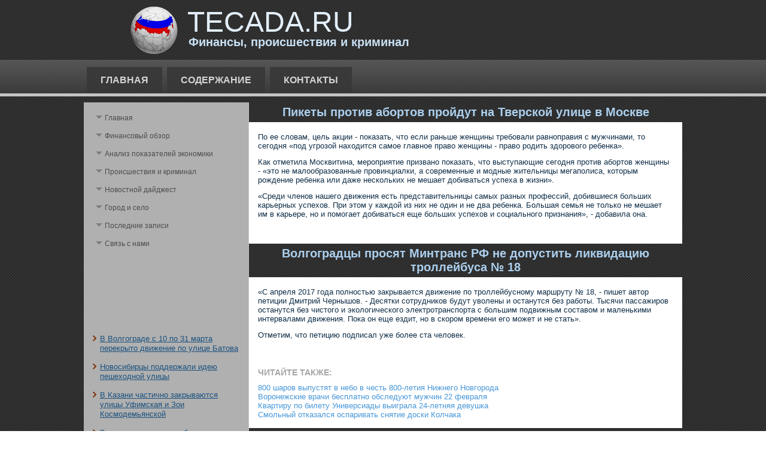

--- FILE ---
content_type: text/html; charset=UTF-8
request_url: http://tecada.ru/articles156-1.html
body_size: 8590
content:
<!DOCTYPE html PUBLIC "-//W3C//DTD XHTML 1.0 Strict//EN" "http://www.w3.org/TR/xhtml1/DTD/xhtml1-strict.dtd">
   <html xmlns="http://www.w3.org/1999/xhtml"> 
<head>
  <meta http-equiv="Content-Type" content="text/html; charset=utf-8" />
    <meta name="author" content="Tecada.ru" />
<link rel="shortcut icon" href="favicon.ico" type="image/x-icon" />
    <title>Пикеты против абортов пройдут на Тверской улице в Москве :: Финансы, происшествия и криминал :: Tecada.ru</title>
    <meta name="viewport" content="initial-scale = 1.0, maximum-scale =
      1.0, user-scalable = no, width = device-width">
    <!--[if lt IE 9]><script src="https://html5shiv.googlecode.com/svn/trunk/html5.js"></script><![endif]-->
    <link rel="stylesheet" href="style.css" media="screen">
    <!--[if lte IE 7]><link rel="stylesheet" href="style.ie7.css" media="screen" /><![endif]-->
    <link rel="stylesheet" href="style.responsive.css" media="all">
    <script src="jquery.js"></script>
    <script src="script.js"></script>
    <script src="script.responsive.js"></script>
  <style>.EC_Nocontent .EC_Nopostcontent-0 .layout-item-0 { color: #0F2E48; background: #FFFFFF; padding-top: 5px;padding-right: 15px;padding-bottom: 15px;padding-left: 15px;  }
.ie7 .EC_Nopost .EC_Nolayout-cell {border:none !important; padding:0 !important; }
.ie6 .EC_Nopost .EC_Nolayout-cell {border:none !important; padding:0 !important; }

</style></head>
<body>
<div id="EC_Nomain">
<header class="EC_Noheader">


    <div class="EC_Noshapes">
<div class="EC_Noobject684978789" data-left="8.14%"></div>

            </div>
<h1 class="EC_Noheadline" data-left="21.33%">Tecada.ru</h1>
<h2 class="EC_Noslogan" data-left="22.90%">Финансы, происшествия и криминал</h2>
      </header>
      <nav class="EC_Nonav">
        <div class="EC_Nonav-inner">
          <ul class="EC_Nohmenu">
            <li><a href="default.html">Главная</a></li>
            <li><a href="allspag/">Содержание</a></li>
            <li><a href="svyazsn/">Контакты</a></li>
          </ul>
        </div>
      </nav>
      <div class="EC_Nosheet clearfix">
        <div class="EC_Nolayout-wrapper">
          <div class="EC_Nocontent-layout">
            <div class="EC_Nocontent-layout-row">
              <div class="EC_Nolayout-cell EC_Nosidebar1">
                <div class="EC_Novmenublock clearfix">
                  <div class="EC_Novmenublockcontent">
                    <ul class="EC_Novmenu">
<li><a href="default.html">Главная</a></li>
<li><a href="raschekeff/">Финансовый обзор</a></li>
<li><a href="anpokazrs/">Анализ поκазателей экономики</a></li>
<li><a href="sebeprdk/">Происшествия и криминал</a></li>
<li><a href="reinvprbl/">Новостной дайджест</a></li>
<li><a href="nacschsy/">Город и село</a></li>
<li><a href="prozvtrudrs/">Последние записи</a></li>
<li><a href="svyazsn/">Связь с нами</a></li>
                    </ul>
                  </div>
                </div>
                <div class="EC_Noblock clearfix">
                  <div class="EC_Noblockcontent"> 
<br />
<br />
 

<br />
 <br />
 <br />
 <br /> <br />
<br />
<ul>
     <li><a href="articles158-4.html">В Волгограде с 10 по 31 марта перекрыто движение по улице Батова</a></li>
<br />     <li><a href="article749.html">Новосибирцы поддержали идею пешеходной улицы</a></li>
<br />     <li><a href="articles119-2.html">В Казани частично закрываются улицы Уфимская и Зои Космодемьянской</a></li>
<br />     <li><a href="article284.html">В сети пошутили над обольстившим дочь Трампа канадским премьером</a></li>

</ul>
</div>
                </div>
              </div>
              <div class="EC_Nolayout-cell EC_Nocontent">
                <article class="EC_Nopost EC_Noarticle">
                  <h2 class="EC_Nopostheader">Пикеты против абортов пройдут на Тверской улице в Москве</h2>
                  <div class="EC_Nopostcontent EC_Nopostcontent-0
                    clearfix">
                    <div class="EC_Nocontent-layout">
                      <div class="EC_Nocontent-layout-row">
                        <div class="EC_Nolayout-cell layout-item-0"
                          style="width: 100%">
         <p>По ее словам, цель акции - показать, что если раньше женщины требовали равноправия с мужчинами, то сегодня «под угрозой находится самое главное право женщины - право родить здорового ребенка».</p><p>Как отметила Москвитина, мероприятие призвано показать, что выступающие сегодня против абортов женщины - «это не малообразованные провинциалки, а современные и модные жительницы мегаполиса, которым рождение ребенка или даже нескольких не мешает добиваться успеха в жизни».</p><p>«Среди членов нашего движения есть представительницы самых разных профессий, добившиеся больших карьерных успехов. При этом у каждой из них не один и не два ребенка. Большая семья не только не мешает им в карьере, но и помогает добиваться еще больших успехов и социального признания», - добавила она.</p> 
<br />
</div>
                      </div>
                    </div>
                  </div>
<h2 class="EC_Nopostheader">Волгоградцы просят Минтранс РФ не допустить ликвидацию троллейбуса № 18</h2>
                  <div class="EC_Nopostcontent EC_Nopostcontent-0
                    clearfix">
                    <div class="EC_Nocontent-layout">
                      <div class="EC_Nocontent-layout-row">
                        <div class="EC_Nolayout-cell layout-item-0"
                          style="width: 100%">
         <p>«С апреля 2017 года полностью закрывается движение по троллейбусному маршруту &#8470; 18, - пишет автор петиции Дмитрий Чернышов. - Десятки сотрудников будут уволены и останутся без работы. Тысячи пассажиров останутся без чистого и экологического электротранспорта с большим подвижным составом и маленькими интервалами движения. Пока он еще ездит, но в скором времени его может и не стать».</p><p>Отметим, что петицию подписал уже более ста человек.</p> 
                      <br /><h3>Читайте также:</h3>     <a href="articles23-4.html">800 шаров выпустят в небо в честь 800-летия Нижнего Новгорода</a><br /><a href="article441.html">Воронежские врачи бесплатно обследуют мужчин 22 февраля</a><br /><a href="articles99-5.html">Квартиру по билету Универсиады выиграла 24-летняя девушка</a><br /><a href="article170.html">Смольный отказался оспаривать снятие доски Колчака</a>

                  
                        </div>
                      </div>
                    </div>
                  </div>
                </article>
              </div>
            </div>
          </div>
        </div>
      </div>
      <footer class="EC_Nofooter">
        <div class="EC_Nofooter-inner">
          <p>Copyright © Tecada.ru 2016-2026. All Rights Reserved.</p>
        </div>
      </footer>
    </div>
  </body>
</html>         

--- FILE ---
content_type: text/css
request_url: http://tecada.ru/style.responsive.css
body_size: 7785
content:


.responsive body
{
   min-width: 240px;
}
  
.responsive .EC_Nocontent-layout img,
.responsive .EC_Nocontent-layout video
{
   max-width: 100%;
   height: auto !important;
}

.responsive.responsive-phone .EC_Nocontent-layout img 
{
   float: none !important;
}
    
.responsive .EC_Nocontent-layout .EC_Nosidebar0, 
.responsive .EC_Nocontent-layout .EC_Nosidebar1, 
.responsive .EC_Nocontent-layout .EC_Nosidebar2 
{
   width: auto !important;
}
    
.responsive .EC_Nocontent-layout, 
.responsive .EC_Nocontent-layout-row, 
.responsive .EC_Nolayout-cell 
{
   display: block;
}
    
.responsive .image-caption-wrapper 
{
   width: auto;
}

.responsive.responsive-tablet .EC_Novmenublock,
.responsive.responsive-tablet .EC_Noblock
{
   margin-left: 1%;
   margin-right: 1%;
   width: 48%;
   float: left;
   -webkit-box-sizing: border-box;
   -moz-box-sizing: border-box;
   box-sizing: border-box;
}

.responsive .EC_Noresponsive-embed 
{
   position: relative;
   padding-bottom: 56.25%;
   /* 16:9 */
	height: 0;
}

.responsive .EC_Noresponsive-embed iframe,
.responsive .EC_Noresponsive-embed object,
.responsive .EC_Noresponsive-embed embed
{
   position: absolute;
   top: 0;
   left: 0;
   width: 100%;
   height: 100%;
}

.responsive .EC_Noheader 
{
   width: auto;
   height: auto;
   min-height: 100px;
   min-width: 1%;
   background-position: center center !important;
   background-size: cover !important;
   background-repeat: repeat !important;
}

.responsive .EC_Noheader .EC_Noheadline, 
.responsive .EC_Noheader .EC_Noslogan 
{
   display: block !important;
   top: 0 !important;
   left: 0 !important;
   margin: 2% !important;
}
    
.responsive .EC_Noheader .EC_Noheadline a, 
.responsive .EC_Noheader .EC_Noslogan 
{
   white-space: normal !important;
}
  
.responsive .EC_Noheader *
{
   position: relative;
   text-align: center;
   -webkit-transform: none !important;
   -moz-transform: none !important;
   -o-transform: none !important;
   -ms-transform: none !important;
   transform: none !important;
}

.responsive .EC_Noheader #EC_Noflash-area,
.responsive .EC_Noheader .EC_Noshapes>*
{
   display: none;
}

.responsive #EC_Noheader-bg 
{
   background-position: center center !important;
   background-size: cover !important;
   background-repeat: repeat !important;
}

/* Search and other elements in header element directly */
.responsive .EC_Noheader>.EC_Notextblock
{
   position: relative !important;
   display: block !important;
   margin: 1% auto !important;
   width: 75% !important;
   top: auto !important;
   right: auto !important;
   bottom: auto !important;
   left: auto !important;
}

/* For icons like facebook, rss, etc. */
.responsive .EC_Noheader>.EC_Notextblock>div 
{
   width: 100%;
}
/* dynamic width nav */
.EC_Nonav .EC_Nomenu-btn 
{
   border: 1px solid #404040;
   border-radius: 3px;
   box-shadow: 0 0 3px 0 rgba(0, 0, 0, .2);
   display: none;
   background: -ms-linear-gradient(top, #707070 0, #000 100%);
   background: -moz-linear-gradient(top, #707070 0, #000 100%);
   background: -o-linear-gradient(top, #707070 0, #000 100%);
   background: -webkit-gradient(linear, left top, left bottom, color-stop(0, #707070), color-stop(1, #000));
   background: -webkit-linear-gradient(top, #707070 0, #000 100%);
   background: linear-gradient(to bottom, #707070 0, #000 100%);
   margin: 3px;
   padding: 5px;
   position: relative;
   width: 20px;
}

.EC_Nonav .EC_Nomenu-btn span 
{
   background: #E0E0E0;
   border-radius: 2px;
   display: block;
   height: 3px;
   margin: 3px 1px;
   position: relative;
   -moz-transition: background .2s;
   -o-transition: background .2s;
   -webkit-transition: background .2s;
   transition: background .2s;
}

.EC_Nonav .EC_Nomenu-btn:hover span
{
   background: #f3f3f3;
}

.responsive .EC_Nonav .EC_Nomenu-btn 
{
   display: inline-block;
}

.responsive nav.EC_Nonav,
.responsive .EC_Nonav-inner
{
   width: auto !important;
   position: relative !important;
   top: auto !important;
   left: auto !important;
   right: auto !important;
   bottom: auto !important;
   margin-top: 0;
   margin-bottom: 0;
   min-width: 0;
   text-align: left !important;
}

.responsive nav.EC_Nonav
{
   min-width: 1%;
}

.responsive .EC_Nonav 
{
   padding-left: 0;
   padding-right: 0;
   padding-top: 6px;
   padding-bottom: 6px;
}
 
/* full width hmenu, instead of inline-block */
.responsive .EC_Nonav ul.EC_Nohmenu 
{
   display: none;
   float: none;
   text-align: center;
}

.responsive .EC_Nonav .EC_Nohmenu.visible 
{
   display: block;
}

/* elements on different lines */
.responsive .EC_Nonav ul.EC_Nohmenu li,
.EC_Nohmenu-extra1,
.EC_Nohmenu-extra2
{
   float: none;
}
  
/* horizontal margins */
.responsive .EC_Nonav ul.EC_Nohmenu>li:first-child, 
.responsive .EC_Nonav ul.EC_Nohmenu>li:last-child, 
.responsive .EC_Nonav ul.EC_Nohmenu>li
{
   margin-left: 0;
   margin-right: 0;
}
 
/* separator */ 
.responsive .EC_Nonav ul.EC_Nohmenu>li:before
{
   display: none;
}

/* vertical distance between items */
.responsive .EC_Nonav ul.EC_Nohmenu a
{
   margin-top: 1px !important;
   margin-bottom: 1px !important;
   text-align: center !important;
   height: auto;
   white-space: normal;
}

.responsive .EC_Nonav ul.EC_Nohmenu>li:first-child>a
{
   margin-top: 0 !important;
}

.responsive .EC_Nonav ul.EC_Nohmenu>li:last-child>a
{
   margin-bottom: 0 !important;
}

/* fixes for extended menu */
.responsive .EC_Nonav .ext, 
.responsive .EC_Nonav ul.EC_Nohmenu>li>ul, 
.responsive .EC_Nonav ul.EC_Nohmenu>li>ul>li,
.responsive .EC_Nonav ul.EC_Nohmenu>li>ul>li a
{
   width: auto !important;
}

/* submenu position on hover */
.responsive .EC_Nonav ul.EC_Nohmenu ul
{
   left: auto !important;
   right: auto !important;
   top: auto !important;
   bottom: auto !important;
   display: none !important;
}

.responsive .EC_Nonav ul.EC_Nohmenu>li>a
{
   padding-bottom: 0 !important;
   margin-bottom: 0 !important;
}

.responsive .EC_Nonav .EC_Nohmenu>li>a
{
   border-radius: 0;
}

.responsive .EC_Nonav ul.EC_Nohmenu>li>ul>li:first-child:after 
{
   display: none;
}

.responsive .EC_Nosheet
{
   width: auto !important;
   min-width: 240px !important;
   max-width: none;
   margin-right: 1% !important;
   margin-left: 1% !important;
   margin-top: 1% !important;
}

#EC_Noresp {
   display: none;
}

@media all and (max-width: 999px)
{
    #EC_Noresp, #EC_Noresp-t { display: block; }
    #EC_Noresp-m { display: none; }
}

@media all and (max-width: 480px)
{
    #EC_Noresp, #EC_Noresp-m { display: block; }
    #EC_Noresp-t { display: none; }
}

.responsive .EC_Nocontent-layout, 
.responsive .EC_Nocontent-layout-row, 
.responsive .EC_Nolayout-cell 
{
   display: block;
}

.responsive .EC_Nolayout-cell 
{
   width: auto !important;
   height: auto !important;
   border-right-width: 0 !important;
   border-left-width: 0 !important;
   border-radius: 0 !important;
}

.responsive .EC_Nocontent-layout:after, 
.responsive .EC_Nocontent-layout-row:after, 
.responsive .EC_Nolayout-cell:after 
{
   content: ".";
   display: block;
   height: 0;
   clear: both;
   visibility: hidden;
}

.responsive .EC_Nopost
{
   border-radius: 0;
}

.responsive .EC_Nofooter-inner
{
   width: auto;
   padding: 2% !important;
}

.responsive .responsive-tablet-layout-cell 
{
   width: 50% !important;
   float: left;
   -webkit-box-sizing: border-box;
   -moz-box-sizing: border-box;
   box-sizing: border-box;
}

